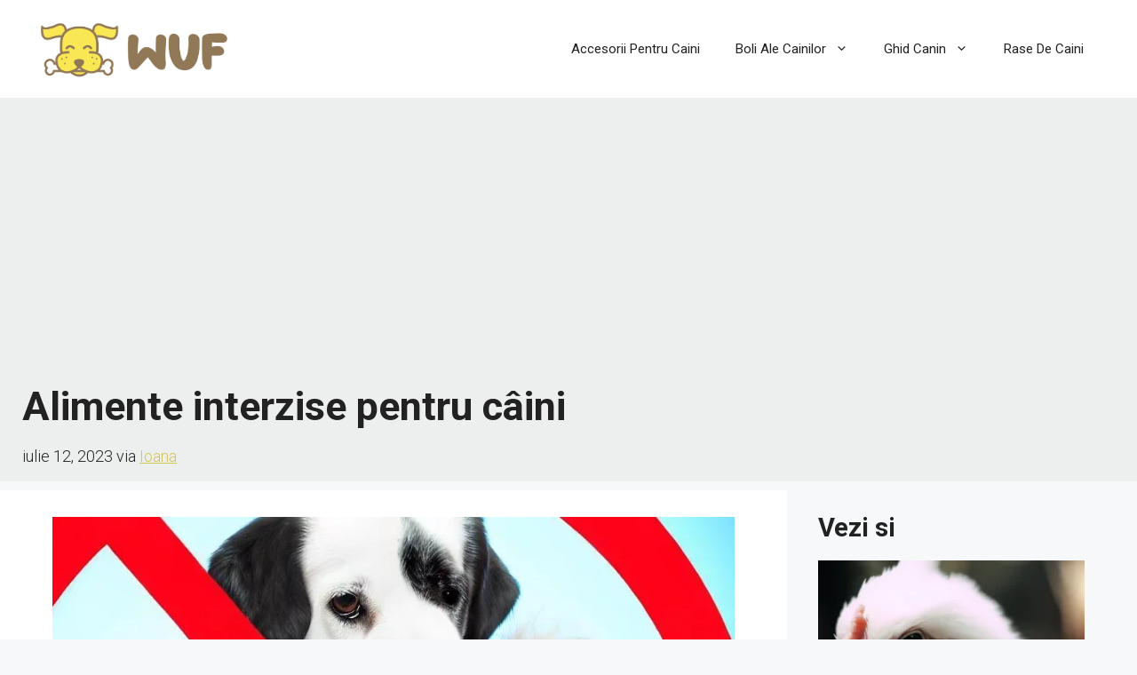

--- FILE ---
content_type: text/html; charset=utf-8
request_url: https://www.google.com/recaptcha/api2/aframe
body_size: 269
content:
<!DOCTYPE HTML><html><head><meta http-equiv="content-type" content="text/html; charset=UTF-8"></head><body><script nonce="QEPbi5xO25dR3zcMvY7W_Q">/** Anti-fraud and anti-abuse applications only. See google.com/recaptcha */ try{var clients={'sodar':'https://pagead2.googlesyndication.com/pagead/sodar?'};window.addEventListener("message",function(a){try{if(a.source===window.parent){var b=JSON.parse(a.data);var c=clients[b['id']];if(c){var d=document.createElement('img');d.src=c+b['params']+'&rc='+(localStorage.getItem("rc::a")?sessionStorage.getItem("rc::b"):"");window.document.body.appendChild(d);sessionStorage.setItem("rc::e",parseInt(sessionStorage.getItem("rc::e")||0)+1);localStorage.setItem("rc::h",'1769384846598');}}}catch(b){}});window.parent.postMessage("_grecaptcha_ready", "*");}catch(b){}</script></body></html>